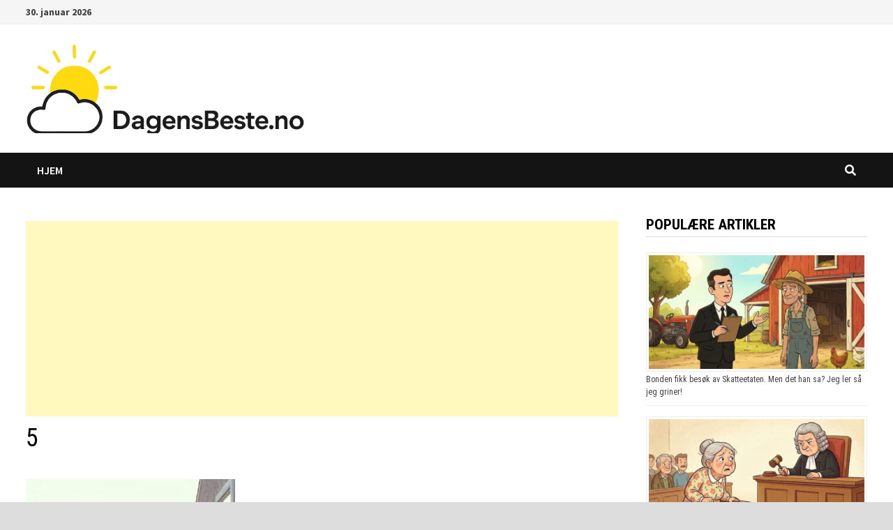

--- FILE ---
content_type: text/html; charset=utf-8
request_url: https://www.google.com/recaptcha/api2/aframe
body_size: 269
content:
<!DOCTYPE HTML><html><head><meta http-equiv="content-type" content="text/html; charset=UTF-8"></head><body><script nonce="kG_ZT4pCPIG19jh8qlLLOA">/** Anti-fraud and anti-abuse applications only. See google.com/recaptcha */ try{var clients={'sodar':'https://pagead2.googlesyndication.com/pagead/sodar?'};window.addEventListener("message",function(a){try{if(a.source===window.parent){var b=JSON.parse(a.data);var c=clients[b['id']];if(c){var d=document.createElement('img');d.src=c+b['params']+'&rc='+(localStorage.getItem("rc::a")?sessionStorage.getItem("rc::b"):"");window.document.body.appendChild(d);sessionStorage.setItem("rc::e",parseInt(sessionStorage.getItem("rc::e")||0)+1);localStorage.setItem("rc::h",'1769773427400');}}}catch(b){}});window.parent.postMessage("_grecaptcha_ready", "*");}catch(b){}</script></body></html>